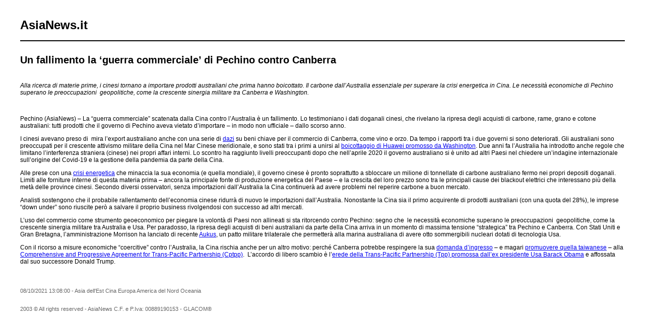

--- FILE ---
content_type: text/html; charset=UTF-8
request_url: https://www.asianews.it/index.php?l=it&idn=1&art=54240&mag=visualizzaperlastampa
body_size: 2809
content:

					
<!doctype html public "-//W3C//DTD HTML 4.01 Transitional//EN" "http://www.w3.org/TR/html4/loose.dtd"> 
<html>
	<head>
	  <title>Un fallimento la ‘guerra commerciale’ di Pechino contro Canberra</title>
	  <meta name="keywords" content="">
	  <meta name="OriginalPublicationDate" content="2021-10-08 13:08:00"> 
	  <meta name="UKFS_URL" content=""> 
	  <meta name="IFS_URL" content=""> 
	  <meta name="ROBOTS" content="NOINDEX,NOFOLLOW,NOARCHIVE"> 
	  <meta http-equiv="Content-Type" content="text/html;charset=UTF-8"> 
	  <link type="text/css" rel="stylesheet" href="https://www.asianews.it/./personalizzazione/tpl/files/print.css">
	</head>
	<body bgcolor="#ffffff" text="#000000" topmargin="0" leftmargin="0" marginheight="0" marginwidth="0">
		<div id="logo"><h1>AsiaNews.it</h1><!--<img src="https://www.asianews.it/./personalizzazione/tpl/files/testata-it.jpg">--></div>
		<hr style="color:black;border:1px solid black;">
		
		<div class="titolo">Un fallimento la ‘guerra commerciale’ di Pechino contro Canberra</div>
		
		<i><p>Alla ricerca di materie prime, i cinesi tornano a importare prodotti australiani che prima hanno boicottato. Il carbone dall&rsquo;Australia essenziale per superare la crisi energetica in Cina. Le necessit&agrave; economiche di Pechino superano le preoccupazioni &nbsp;geopolitiche, come la crescente sinergia militare tra Canberra e Washington.</p>
</i>
		<br>
		
		<p>Pechino (AsiaNews) &ndash; La &ldquo;guerra commerciale&rdquo; scatenata dalla Cina contro l&rsquo;Australia &egrave; un fallimento. Lo testimoniano i dati doganali cinesi, che rivelano la ripresa degli acquisti di carbone, rame, grano e cotone australiani: tutti prodotti che il governo di Pechino aveva vietato d&rsquo;importare &ndash; in modo non ufficiale &ndash; dallo scorso anno.</p>

<p>I cinesi avevano preso di&nbsp; mira l&rsquo;export australiano anche con una serie di <a href="http://www.asianews.it/notizie-it/Guerra-dei-dazi-con-Pechino:-Canberra-chiede-l%E2%80%99intervento-del-Wto-51869.html">dazi</a> su beni chiave per il commercio di Canberra, come vino e orzo. Da tempo i rapporti tra i due governi si sono deteriorati. Gli australiani sono preoccupati per il crescente attivismo militare della Cina nel Mar Cinese meridionale, e sono stati tra i primi a unirsi al <a href="http://www.asianews.it/notizie-it/Londra%3A-Sicurezza-in-pericolo-con-la-tecnologia-Huawei-51195.html">boicottaggio di Huawei promosso da Washington</a>. Due anni fa l&rsquo;Australia ha introdotto anche regole che limitano l&rsquo;interferenza straniera (cinese) nei propri affari interni. Lo scontro ha raggiunto livelli preoccupanti dopo che nell&rsquo;aprile 2020 il governo australiano si &egrave; unito ad altri Paesi nel chiedere un&rsquo;indagine internazionale sull&rsquo;origine del Covid-19 e la gestione della pandemia da parte della Cina.</p>

<p>Alle prese con una <a href="http://www.asianews.it/notizie-it/Pechino,-crisi-blackout:-imprese-Ue-e-Usa-lanciano-lallarme.-Taiwan-pronta-ad-approfittarne-54189.html">crisi energetica</a> che minaccia la sua economia (e quella mondiale), il governo cinese &egrave; pronto soprattutto a sbloccare un milione di tonnellate di carbone australiano fermo nei propri depositi doganali. Limiti alle forniture interne di questa materia prima &ndash; ancora la principale fonte di produzione energetica del Paese &ndash; e la crescita del loro prezzo sono tra le principali cause dei blackout elettrici che interessano pi&ugrave; della met&agrave; delle province cinesi. Secondo diversi osservatori, senza importazioni dall&rsquo;Australia la Cina continuer&agrave; ad avere problemi nel reperire carbone a buon mercato.</p>

<p>Analisti sostengono che il probabile rallentamento dell&rsquo;economia cinese ridurr&agrave; di nuovo le importazioni dall&rsquo;Australia. Nonostante la Cina sia il primo acquirente di prodotti australiani (con una quota del 28%), le imprese &ldquo;down under&rdquo; sono riuscite per&ograve; a salvare il proprio business rivolgendosi con successo ad altri mercati.</p>

<p>L&rsquo;uso del commercio come strumento geoeconomico per piegare la volont&agrave; di Paesi non allineati si sta ritorcendo contro Pechino: segno che &nbsp;le necessit&agrave; economiche superano le preoccupazioni &nbsp;geopolitiche, come la crescente sinergia militare tra Australia e Usa. Per paradosso, la ripresa degli acquisti di beni australiani da parte della Cina arriva in un momento di massima tensione &ldquo;strategica&rdquo; tra Pechino e Canberra. Con Stati Uniti e Gran Bretagna, l&rsquo;amministrazione Morrison ha lanciato di recente <a href="http://www.asianews.it/notizie-it/Usa,-Regno-Unito,-Australia-lanciano-Aukus:-il-nuovo-patto-militare-anti-Pechino-54073.html">Aukus</a>, un patto militare trilaterale che permetter&agrave; alla marina australiana di avere otto sommergibili nucleari dotati di tecnologia Usa.</p>

<p>Con il ricorso a misure economiche &ldquo;coercitive&rdquo; contro l&rsquo;Australia, la Cina rischia anche per un altro motivo: perch&eacute; Canberra potrebbe respingere la sua <a href="http://www.asianews.it/notizie-it/Pechino-chiede-di-aderire-alla-Cptpp,-laccordo-di-libero-scambio-di-Obama-54082.html">domanda d&rsquo;ingresso</a> &ndash; e magari <a href="http://www.asianews.it/notizie-it/Scontro-tra-Pechino-e-Taipei-sul-possibile-ingresso-nella-Cptpp-54136.html">promuovere quella taiwanese</a> &ndash; alla <a href="http://www.asianews.it/notizie-it/Tokyo:-allargare-l%E2%80%99accordo-di-libero-scambio-voluto-da-Obama-(anche-alla-Cina)-51646.html">Comprehensive and Progressive Agreement for Trans-Pacific Partnership (Cptpp)</a>.&nbsp; L&rsquo;accordo di libero scambio &egrave; l&rsquo;<a href="http://www.asianews.it/notizie-it/Biden-presidente:-non-cambia-la-sostanza-della-politica-Usa-in-Asia-51540.html">erede della Trans-Pacific Partnership (Tpp) promossa dall&rsquo;ex presidente Usa Barack Obama</a> e affossata dal suo successore Donald Trump.</p>

		<div class='images'>
			
			
			
			
		</div>
		<div class="footer">
			08/10/2021 13:08:00 - Asia dell'Est Cina Europa America del Nord Oceania  <br>
			
			
			<br><br>
			2003 &copy; All rights reserved - AsiaNews C.F. e P.Iva: 00889190153 - GLACOM&reg;
		</div>
	</body>
</html>
